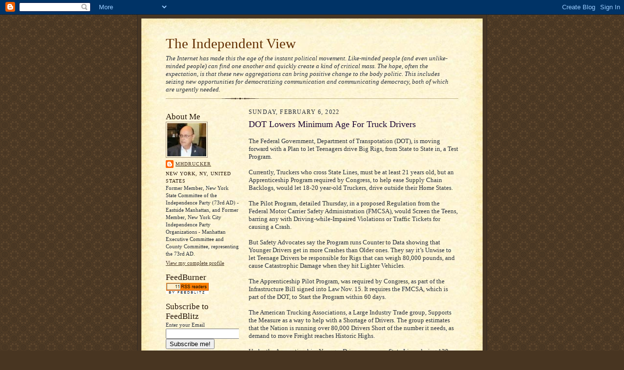

--- FILE ---
content_type: text/html; charset=UTF-8
request_url: https://ipview.blogspot.com/2022/02/dot-lowers-minimum-age-for-truck-drivers.html
body_size: 12935
content:
<!DOCTYPE html>
<html xmlns='http://www.w3.org/1999/xhtml' xmlns:b='http://www.google.com/2005/gml/b' xmlns:data='http://www.google.com/2005/gml/data' xmlns:expr='http://www.google.com/2005/gml/expr'>
<head>
<link href='https://www.blogger.com/static/v1/widgets/55013136-widget_css_bundle.css' rel='stylesheet' type='text/css'/>
<meta content='text/html; charset=UTF-8' http-equiv='Content-Type'/>
<meta content='blogger' name='generator'/>
<link href='https://ipview.blogspot.com/favicon.ico' rel='icon' type='image/x-icon'/>
<link href='https://ipview.blogspot.com/2022/02/dot-lowers-minimum-age-for-truck-drivers.html' rel='canonical'/>
<link rel="alternate" type="application/atom+xml" title="The Independent View - Atom" href="https://ipview.blogspot.com/feeds/posts/default" />
<link rel="alternate" type="application/rss+xml" title="The Independent View - RSS" href="https://ipview.blogspot.com/feeds/posts/default?alt=rss" />
<link rel="service.post" type="application/atom+xml" title="The Independent View - Atom" href="https://www.blogger.com/feeds/4746899831573691835/posts/default" />

<link rel="alternate" type="application/atom+xml" title="The Independent View - Atom" href="https://ipview.blogspot.com/feeds/6437057183728643599/comments/default" />
<!--Can't find substitution for tag [blog.ieCssRetrofitLinks]-->
<link href='https://blogger.googleusercontent.com/img/b/R29vZ2xl/AVvXsEh_6hdmZ3p-NgscIh3O42MHWbMZ3cxX0bbyWU_dv9k6mMVFmWBlv8Y63_iMLFdUw55MpCYrxRLXYVYO8ejwwJhJtXLZ0zdSZoJJjJIG_GO34LTmSw1Kq770UjurNwMtiVGN0kpZQvk3nBU/s320/cityscape.jpg' rel='image_src'/>
<meta content='https://ipview.blogspot.com/2022/02/dot-lowers-minimum-age-for-truck-drivers.html' property='og:url'/>
<meta content='DOT Lowers Minimum Age For Truck Drivers' property='og:title'/>
<meta content=' The Federal Government, Department of Transpotation (DOT), is moving forward with a Plan to let Teenagers drive Big Rigs, from State to Sta...' property='og:description'/>
<meta content='https://blogger.googleusercontent.com/img/b/R29vZ2xl/AVvXsEh_6hdmZ3p-NgscIh3O42MHWbMZ3cxX0bbyWU_dv9k6mMVFmWBlv8Y63_iMLFdUw55MpCYrxRLXYVYO8ejwwJhJtXLZ0zdSZoJJjJIG_GO34LTmSw1Kq770UjurNwMtiVGN0kpZQvk3nBU/w1200-h630-p-k-no-nu/cityscape.jpg' property='og:image'/>
<title>The Independent View: DOT Lowers Minimum Age For Truck Drivers</title>
<style id='page-skin-1' type='text/css'><!--
/*
-----------------------------------------------------
Blogger Template Style Sheet
Name:     Scribe
Date:     27 Feb 2004
Updated by: Blogger Team
------------------------------------------------------ */
/* Defaults
----------------------------------------------- */
body {
margin:0;
padding:0;
font-size: small;
text-align:center;
color:#29303b;
line-height:1.3em;
background:#483521 url("https://resources.blogblog.com/blogblog/data/scribe/bg.gif") repeat;
}
blockquote {
font-style:italic;
padding:0 32px;
line-height:1.6;
margin-top:0;
margin-right:0;
margin-bottom:.6em;
margin-left:0;
}
p {
margin:0;
padding:0;
}
abbr, acronym {
cursor:help;
font-style:normal;
}
code {
font-size: 90%;
white-space:normal;
color:#666;
}
hr {display:none;}
img {border:0;}
/* Link styles */
a:link {
color:#473624;
text-decoration:underline;
}
a:visited {
color: #956839;
text-decoration:underline;
}
a:hover {
color: #956839;
text-decoration:underline;
}
a:active {
color: #956839;
}
/* Layout
----------------------------------------------- */
#outer-wrapper {
background-color:#473624;
border-left:1px solid #332A24;
border-right:1px solid #332A24;
width:700px;
margin:0px auto;
padding:8px;
text-align:center;
font: normal normal 100% Georgia, Times New Roman,Sans-Serif;;
}
#main-top {
width:700px;
height:49px;
background:#FFF3DB url("https://resources.blogblog.com/blogblog/data/scribe/bg_paper_top.jpg") no-repeat top left;
margin:0px;
padding:0px;
display:block;
}
#main-bot {
width:700px;
height:81px;
background:#FFF3DB url("https://resources.blogblog.com/blogblog/data/scribe/bg_paper_bot.jpg") no-repeat top left;
margin:0;
padding:0;
display:block;
}
#wrap2 {
width:700px;
background:#FFF3DB url("https://resources.blogblog.com/blogblog/data/scribe/bg_paper_mid.jpg") repeat-y;
margin-top: -14px;
margin-right: 0px;
margin-bottom: 0px;
margin-left: 0px;
text-align:left;
display:block;
}
#wrap3 {
padding:0 50px;
}
.Header {
}
h1 {
margin:0;
padding-top:0;
padding-right:0;
padding-bottom:6px;
padding-left:0;
font: normal normal 225% Georgia, Times New Roman,sans-serif;
color: #612e00;
}
h1 a:link {
text-decoration:none;
color: #612e00;
}
h1 a:visited {
text-decoration:none;
}
h1 a:hover {
border:0;
text-decoration:none;
}
.Header .description {
margin:0;
padding:0;
line-height:1.5em;
color: #29303B;
font: italic normal 100% Georgia, Times New Roman, sans-serif;
}
#sidebar-wrapper {
clear:left;
}
#main {
width:430px;
float:right;
padding:8px 0;
margin:0;
word-wrap: break-word; /* fix for long text breaking sidebar float in IE */
overflow: hidden;     /* fix for long non-text content breaking IE sidebar float */
}
#sidebar {
width:150px;
float:left;
padding:8px 0;
margin:0;
word-wrap: break-word; /* fix for long text breaking sidebar float in IE */
overflow: hidden;     /* fix for long non-text content breaking IE sidebar float */
}
#footer {
clear:both;
background:url("https://resources.blogblog.com/blogblog/data/scribe/divider.gif") no-repeat top left;
padding-top:10px;
_padding-top:6px; /* IE Windows target */
}
#footer p {
line-height:1.5em;
font-size:75%;
}
/* Typography :: Main entry
----------------------------------------------- */
h2.date-header {
font-weight:normal;
text-transform:uppercase;
letter-spacing:.1em;
font-size:90%;
margin:0;
padding:0;
}
.post {
margin-top:8px;
margin-right:0;
margin-bottom:24px;
margin-left:0;
}
.post h3 {
font-weight:normal;
font-size:140%;
color:#1b0431;
margin:0;
padding:0;
}
.post h3 a {
color: #1b0431;
}
.post-body p {
line-height:1.5em;
margin-top:0;
margin-right:0;
margin-bottom:.6em;
margin-left:0;
}
.post-footer {
font-family: Verdana, sans-serif;
font-size:74%;
border-top:1px solid #BFB186;
padding-top:6px;
}
.post-footer a {
margin-right: 6px;
}
.post ul {
margin:0;
padding:0;
}
.post li {
line-height:1.5em;
list-style:none;
background:url("https://resources.blogblog.com/blogblog/data/scribe/list_icon.gif") no-repeat left .3em;
vertical-align:top;
padding-top: 0;
padding-right: 0;
padding-bottom: .6em;
padding-left: 17px;
margin:0;
}
.feed-links {
clear: both;
line-height: 2.5em;
}
#blog-pager-newer-link {
float: left;
}
#blog-pager-older-link {
float: right;
}
#blog-pager {
text-align: center;
}
/* Typography :: Sidebar
----------------------------------------------- */
.sidebar h2 {
margin:0;
padding:0;
color:#211104;
font: normal normal 150% Georgia, Times New Roman,sans-serif;
}
.sidebar h2 img {
margin-bottom:-4px;
}
.sidebar .widget {
font-size:86%;
margin-top:6px;
margin-right:0;
margin-bottom:12px;
margin-left:0;
padding:0;
line-height: 1.4em;
}
.sidebar ul li {
list-style: none;
margin:0;
}
.sidebar ul {
margin-left: 0;
padding-left: 0;
}
/* Comments
----------------------------------------------- */
#comments {}
#comments h4 {
font-weight:normal;
font-size:120%;
color:#29303B;
margin:0;
padding:0;
}
#comments-block {
line-height:1.5em;
}
.comment-author {
background:url("https://resources.blogblog.com/blogblog/data/scribe/list_icon.gif") no-repeat 2px .35em;
margin:.5em 0 0;
padding-top:0;
padding-right:0;
padding-bottom:0;
padding-left:20px;
font-weight:bold;
}
.comment-body {
margin:0;
padding-top:0;
padding-right:0;
padding-bottom:0;
padding-left:20px;
}
.comment-body p {
font-size:100%;
margin-top:0;
margin-right:0;
margin-bottom:.2em;
margin-left:0;
}
.comment-footer {
color:#29303B;
font-size:74%;
margin:0 0 10px;
padding-top:0;
padding-right:0;
padding-bottom:.75em;
padding-left:20px;
}
.comment-footer a:link {
color:#473624;
text-decoration:underline;
}
.comment-footer a:visited {
color:#716E6C;
text-decoration:underline;
}
.comment-footer a:hover {
color:#956839;
text-decoration:underline;
}
.comment-footer a:active {
color:#956839;
text-decoration:none;
}
.deleted-comment {
font-style:italic;
color:gray;
}
/* Profile
----------------------------------------------- */
#main .profile-data {
display:inline;
}
.profile-datablock, .profile-textblock {
margin-top:0;
margin-right:0;
margin-bottom:4px;
margin-left:0;
}
.profile-data {
margin:0;
padding-top:0;
padding-right:8px;
padding-bottom:0;
padding-left:0;
text-transform:uppercase;
letter-spacing:.1em;
font-size:90%;
color:#211104;
}
.profile-img {
float: left;
margin-top: 0;
margin-right: 5px;
margin-bottom: 5px;
margin-left: 0;
border:1px solid #A2907D;
padding:2px;
}
#header .widget, #main .widget {
margin-bottom:12px;
padding-bottom:12px;
}
#header {
background:url("https://resources.blogblog.com/blogblog/data/scribe/divider.gif") no-repeat bottom left;
}
/** Page structure tweaks for layout editor wireframe */
body#layout #outer-wrapper {
margin-top: 0;
padding-top: 0;
}
body#layout #wrap2,
body#layout #wrap3 {
margin-top: 0;
}
body#layout #main-top {
display:none;
}

--></style>
<script defer id="snap_preview_anywhere" src="//spa.snap.com/snap_preview_anywhere.js?ap=1&amp;key=810257ae747f53b1250d38d3ee1a9920&amp;sb=0&amp;th=orange&amp;cl=0&amp;si=0&amp;oi=0&amp;lang=en-us&amp;domain=ipview.blogspot.com&amp;platform=blogger" type="text/javascript"></script>
<link href='https://www.blogger.com/dyn-css/authorization.css?targetBlogID=4746899831573691835&amp;zx=533a0260-195a-4967-9d9e-eb3c15ae1e1b' media='none' onload='if(media!=&#39;all&#39;)media=&#39;all&#39;' rel='stylesheet'/><noscript><link href='https://www.blogger.com/dyn-css/authorization.css?targetBlogID=4746899831573691835&amp;zx=533a0260-195a-4967-9d9e-eb3c15ae1e1b' rel='stylesheet'/></noscript>
<meta name='google-adsense-platform-account' content='ca-host-pub-1556223355139109'/>
<meta name='google-adsense-platform-domain' content='blogspot.com'/>

<!-- data-ad-client=ca-pub-4077636278833589 -->

</head>
<body>
<div class='navbar section' id='navbar'><div class='widget Navbar' data-version='1' id='Navbar1'><script type="text/javascript">
    function setAttributeOnload(object, attribute, val) {
      if(window.addEventListener) {
        window.addEventListener('load',
          function(){ object[attribute] = val; }, false);
      } else {
        window.attachEvent('onload', function(){ object[attribute] = val; });
      }
    }
  </script>
<div id="navbar-iframe-container"></div>
<script type="text/javascript" src="https://apis.google.com/js/platform.js"></script>
<script type="text/javascript">
      gapi.load("gapi.iframes:gapi.iframes.style.bubble", function() {
        if (gapi.iframes && gapi.iframes.getContext) {
          gapi.iframes.getContext().openChild({
              url: 'https://www.blogger.com/navbar/4746899831573691835?po\x3d6437057183728643599\x26origin\x3dhttps://ipview.blogspot.com',
              where: document.getElementById("navbar-iframe-container"),
              id: "navbar-iframe"
          });
        }
      });
    </script><script type="text/javascript">
(function() {
var script = document.createElement('script');
script.type = 'text/javascript';
script.src = '//pagead2.googlesyndication.com/pagead/js/google_top_exp.js';
var head = document.getElementsByTagName('head')[0];
if (head) {
head.appendChild(script);
}})();
</script>
</div></div>
<script src="//track2.mybloglog.com/js/jsserv.php?mblID=2007052808583742" type="text/javascript"></script>
<div id='outer-wrapper'>
<div id='main-top'></div>
<!-- placeholder for image -->
<div id='wrap2'><div id='wrap3'>
<div class='header section' id='header'><div class='widget Header' data-version='1' id='Header1'>
<div id='header-inner'>
<div class='titlewrapper'>
<h1 class='title'>
<a href='https://ipview.blogspot.com/'>
The Independent View
</a>
</h1>
</div>
<div class='descriptionwrapper'>
<p class='description'><span>The Internet has made this the age of the instant political movement.  Like-minded people (and even unlike-minded people) can find one another and quickly create a kind of critical mass.  The hope, often the expectation, is that these new aggregations can bring positive change to the body politic. This includes seizing new opportunities for democratizing communication and communicating democracy, both of which are urgently needed.</span></p>
</div>
</div>
</div></div>
<div id='crosscol-wrapper' style='text-align:center'>
<div class='crosscol no-items section' id='crosscol'></div>
</div>
<div id='sidebar-wrapper'>
<div class='sidebar section' id='sidebar'><div class='widget Profile' data-version='1' id='Profile1'>
<h2>About Me</h2>
<div class='widget-content'>
<a href='https://www.blogger.com/profile/05923626064364175846'><img alt='My photo' class='profile-img' height='68' src='//blogger.googleusercontent.com/img/b/R29vZ2xl/AVvXsEgwKFs333w3nak73y_aArQSYT3rUL22FXyMHHQBDH8inJyBmMydVYVbTL8Gj2864qJxVYlaYVcidYh4uYVbawV9sOm1OStf6Mm4WQizQuUFX5qBFZj2y22Dfsnw0eUkjps/s133/*' width='80'/></a>
<dl class='profile-datablock'>
<dt class='profile-data'>
<a class='profile-name-link g-profile' href='https://www.blogger.com/profile/05923626064364175846' rel='author' style='background-image: url(//www.blogger.com/img/logo-16.png);'>
mhdrucker
</a>
</dt>
<dd class='profile-data'>New York, NY, United States</dd>
<dd class='profile-textblock'>Former Member, New York State Committee of the Independence Party (73rd AD) - Eastside Manhattan, and Former Member, New York City Independence Party Organizations - Manhattan Executive Committee and County Committee, representing the 73rd AD.</dd>
</dl>
<a class='profile-link' href='https://www.blogger.com/profile/05923626064364175846' rel='author'>View my complete profile</a>
<div class='clear'></div>
</div>
</div><div class='widget HTML' data-version='1' id='HTML7'>
<h2 class='title'>FeedBurner</h2>
<div class='widget-content'>
<a title="Stay up to date automatically using our RSS feed" href="http://feeds.feedblitz.com/ipview">
<img src="https://lh3.googleusercontent.com/blogger_img_proxy/AEn0k_tMTS09OIZ_4yGN0DCEaNC_rnZJBWHyDsRqITNc5HF864m8v_IMdAHqlNusqJfxP8IMBvhVa2ErWHMie62XyUBfhnZd7O4-uJMjYRu0xdmL1yr8pUtMH86KyfT0I5sWxpURYiOPAmJF1IF19W_vVgeSiA=s0-d"></a>
</div>
<div class='clear'></div>
</div><div class='widget HTML' data-version='1' id='HTML8'>
<h2 class='title'>Subscribe to FeedBlitz</h2>
<div class='widget-content'>
<form name="FeedBlitz_b3cba405754811e2955f003005ce8819" method="POST" action="http://www.feedblitz.com/f/f.fbz?AddNewUserDirect">
<input type="hidden" name="sub" value="882373" />
Enter your Email<br /><input style="display:none" name="EMAIL" maxlength="64" type="text" size="25" value="" />
<input name="EMAIL_" maxlength="64" type="hidden" size="25" value="" />
<input name="EMAIL_ADDRESS" maxlength="64" type="hidden" size="25" value="" />
<input name="FEEDID" type="hidden" value="882373" />
<input name="cids" type="hidden" value="" />
<input name="type" type="hidden" value="" />
<input name="sort" type="hidden" value="" />
<input name="SiteScope" type="hidden" value="882373" />
<input name="PUBLISHER" type="hidden" value="2391644" />
<input name="subcf" type="hidden" value="" />
<input type="button" value="Subscribe me!" onclick="FeedBlitz_b3cba405754811e2955f003005ce8819s(this.form);" />
<br /><a href="http://www.feedblitz.com/f?previewfeed=882373">Preview</a> | Powered by <a href="http://www.feedblitz.com">FeedBlitz</a>
</form> 
<script language="Javascript">function FeedBlitz_b3cba405754811e2955f003005ce8819i(){var x=document.getElementsByName('FeedBlitz_b3cba405754811e2955f003005ce8819');for(i=0;i<x.length;i++){x[i].EMAIL.style.display='block';
x[i].action='http://www.feedblitz.com/f/f.fbz?AddNewUserDirect';}}
function FeedBlitz_b3cba405754811e2955f003005ce8819s(v){v.submit();}FeedBlitz_b3cba405754811e2955f003005ce8819i();</script>
</div>
<div class='clear'></div>
</div><div class='widget HTML' data-version='1' id='HTML2'>
<div class='widget-content'>
<a href='http://www.bloglisting.net'><img src="https://lh3.googleusercontent.com/blogger_img_proxy/AEn0k_tO99ED6dTsOPxBK3RuPEwDr3M4UmFLmQO9qiviE4ldSAY77IRAFjbReHFVIqAr8RsIxQ-zDCGTRn-5IYO-BbUpx2nzMGMXu2AJd1QN-LUm98SNKo7GOX9Z1YWq=s0-d"></a>
</div>
<div class='clear'></div>
</div><div class='widget BlogArchive' data-version='1' id='BlogArchive1'>
<h2>Blog Archive</h2>
<div class='widget-content'>
<div id='ArchiveList'>
<div id='BlogArchive1_ArchiveList'>
<select id='BlogArchive1_ArchiveMenu'>
<option value=''>Blog Archive</option>
<option value='https://ipview.blogspot.com/2025/12/'>Dec (86)</option>
<option value='https://ipview.blogspot.com/2025/11/'>Nov (170)</option>
<option value='https://ipview.blogspot.com/2025/10/'>Oct (174)</option>
<option value='https://ipview.blogspot.com/2025/09/'>Sep (177)</option>
<option value='https://ipview.blogspot.com/2025/08/'>Aug (192)</option>
<option value='https://ipview.blogspot.com/2025/07/'>Jul (166)</option>
<option value='https://ipview.blogspot.com/2025/06/'>Jun (162)</option>
<option value='https://ipview.blogspot.com/2025/05/'>May (217)</option>
<option value='https://ipview.blogspot.com/2025/04/'>Apr (216)</option>
<option value='https://ipview.blogspot.com/2025/03/'>Mar (242)</option>
<option value='https://ipview.blogspot.com/2025/02/'>Feb (269)</option>
<option value='https://ipview.blogspot.com/2025/01/'>Jan (283)</option>
<option value='https://ipview.blogspot.com/2024/12/'>Dec (223)</option>
<option value='https://ipview.blogspot.com/2024/11/'>Nov (231)</option>
<option value='https://ipview.blogspot.com/2024/10/'>Oct (218)</option>
<option value='https://ipview.blogspot.com/2024/09/'>Sep (186)</option>
<option value='https://ipview.blogspot.com/2024/08/'>Aug (221)</option>
<option value='https://ipview.blogspot.com/2024/07/'>Jul (190)</option>
<option value='https://ipview.blogspot.com/2024/06/'>Jun (150)</option>
<option value='https://ipview.blogspot.com/2024/05/'>May (191)</option>
<option value='https://ipview.blogspot.com/2024/04/'>Apr (179)</option>
<option value='https://ipview.blogspot.com/2024/03/'>Mar (244)</option>
<option value='https://ipview.blogspot.com/2024/02/'>Feb (236)</option>
<option value='https://ipview.blogspot.com/2024/01/'>Jan (236)</option>
<option value='https://ipview.blogspot.com/2023/12/'>Dec (256)</option>
<option value='https://ipview.blogspot.com/2023/11/'>Nov (241)</option>
<option value='https://ipview.blogspot.com/2023/10/'>Oct (253)</option>
<option value='https://ipview.blogspot.com/2023/09/'>Sep (200)</option>
<option value='https://ipview.blogspot.com/2023/08/'>Aug (194)</option>
<option value='https://ipview.blogspot.com/2023/07/'>Jul (193)</option>
<option value='https://ipview.blogspot.com/2023/06/'>Jun (139)</option>
<option value='https://ipview.blogspot.com/2023/05/'>May (93)</option>
<option value='https://ipview.blogspot.com/2023/04/'>Apr (115)</option>
<option value='https://ipview.blogspot.com/2023/03/'>Mar (144)</option>
<option value='https://ipview.blogspot.com/2023/02/'>Feb (132)</option>
<option value='https://ipview.blogspot.com/2023/01/'>Jan (170)</option>
<option value='https://ipview.blogspot.com/2022/12/'>Dec (153)</option>
<option value='https://ipview.blogspot.com/2022/11/'>Nov (167)</option>
<option value='https://ipview.blogspot.com/2022/10/'>Oct (220)</option>
<option value='https://ipview.blogspot.com/2022/09/'>Sep (199)</option>
<option value='https://ipview.blogspot.com/2022/08/'>Aug (211)</option>
<option value='https://ipview.blogspot.com/2022/07/'>Jul (154)</option>
<option value='https://ipview.blogspot.com/2022/06/'>Jun (197)</option>
<option value='https://ipview.blogspot.com/2022/05/'>May (188)</option>
<option value='https://ipview.blogspot.com/2022/04/'>Apr (229)</option>
<option value='https://ipview.blogspot.com/2022/03/'>Mar (224)</option>
<option value='https://ipview.blogspot.com/2022/02/'>Feb (151)</option>
<option value='https://ipview.blogspot.com/2022/01/'>Jan (190)</option>
<option value='https://ipview.blogspot.com/2021/12/'>Dec (203)</option>
<option value='https://ipview.blogspot.com/2021/11/'>Nov (167)</option>
<option value='https://ipview.blogspot.com/2021/10/'>Oct (203)</option>
<option value='https://ipview.blogspot.com/2021/09/'>Sep (219)</option>
<option value='https://ipview.blogspot.com/2021/08/'>Aug (210)</option>
<option value='https://ipview.blogspot.com/2021/07/'>Jul (226)</option>
<option value='https://ipview.blogspot.com/2021/06/'>Jun (150)</option>
<option value='https://ipview.blogspot.com/2021/05/'>May (149)</option>
<option value='https://ipview.blogspot.com/2021/04/'>Apr (186)</option>
<option value='https://ipview.blogspot.com/2021/03/'>Mar (150)</option>
<option value='https://ipview.blogspot.com/2021/02/'>Feb (145)</option>
<option value='https://ipview.blogspot.com/2021/01/'>Jan (164)</option>
<option value='https://ipview.blogspot.com/2020/12/'>Dec (178)</option>
<option value='https://ipview.blogspot.com/2020/11/'>Nov (143)</option>
<option value='https://ipview.blogspot.com/2020/10/'>Oct (183)</option>
<option value='https://ipview.blogspot.com/2020/09/'>Sep (154)</option>
<option value='https://ipview.blogspot.com/2020/08/'>Aug (161)</option>
<option value='https://ipview.blogspot.com/2020/07/'>Jul (127)</option>
<option value='https://ipview.blogspot.com/2020/06/'>Jun (102)</option>
<option value='https://ipview.blogspot.com/2020/05/'>May (107)</option>
<option value='https://ipview.blogspot.com/2020/04/'>Apr (117)</option>
<option value='https://ipview.blogspot.com/2020/03/'>Mar (112)</option>
<option value='https://ipview.blogspot.com/2020/02/'>Feb (117)</option>
<option value='https://ipview.blogspot.com/2020/01/'>Jan (119)</option>
<option value='https://ipview.blogspot.com/2019/12/'>Dec (119)</option>
<option value='https://ipview.blogspot.com/2019/11/'>Nov (141)</option>
<option value='https://ipview.blogspot.com/2019/10/'>Oct (141)</option>
<option value='https://ipview.blogspot.com/2019/09/'>Sep (110)</option>
<option value='https://ipview.blogspot.com/2019/08/'>Aug (107)</option>
<option value='https://ipview.blogspot.com/2019/07/'>Jul (109)</option>
<option value='https://ipview.blogspot.com/2019/06/'>Jun (89)</option>
<option value='https://ipview.blogspot.com/2019/05/'>May (120)</option>
<option value='https://ipview.blogspot.com/2019/04/'>Apr (99)</option>
<option value='https://ipview.blogspot.com/2019/03/'>Mar (123)</option>
<option value='https://ipview.blogspot.com/2019/02/'>Feb (114)</option>
<option value='https://ipview.blogspot.com/2019/01/'>Jan (106)</option>
<option value='https://ipview.blogspot.com/2018/12/'>Dec (140)</option>
<option value='https://ipview.blogspot.com/2018/11/'>Nov (142)</option>
<option value='https://ipview.blogspot.com/2018/10/'>Oct (134)</option>
<option value='https://ipview.blogspot.com/2018/09/'>Sep (118)</option>
<option value='https://ipview.blogspot.com/2018/08/'>Aug (140)</option>
<option value='https://ipview.blogspot.com/2018/07/'>Jul (135)</option>
<option value='https://ipview.blogspot.com/2018/06/'>Jun (101)</option>
<option value='https://ipview.blogspot.com/2018/05/'>May (79)</option>
<option value='https://ipview.blogspot.com/2018/04/'>Apr (136)</option>
<option value='https://ipview.blogspot.com/2018/03/'>Mar (117)</option>
<option value='https://ipview.blogspot.com/2018/02/'>Feb (109)</option>
<option value='https://ipview.blogspot.com/2018/01/'>Jan (94)</option>
<option value='https://ipview.blogspot.com/2017/12/'>Dec (95)</option>
<option value='https://ipview.blogspot.com/2017/11/'>Nov (103)</option>
<option value='https://ipview.blogspot.com/2017/10/'>Oct (111)</option>
<option value='https://ipview.blogspot.com/2017/09/'>Sep (160)</option>
<option value='https://ipview.blogspot.com/2017/08/'>Aug (160)</option>
<option value='https://ipview.blogspot.com/2017/07/'>Jul (146)</option>
<option value='https://ipview.blogspot.com/2017/06/'>Jun (173)</option>
<option value='https://ipview.blogspot.com/2017/05/'>May (175)</option>
<option value='https://ipview.blogspot.com/2017/04/'>Apr (145)</option>
<option value='https://ipview.blogspot.com/2017/03/'>Mar (191)</option>
<option value='https://ipview.blogspot.com/2017/02/'>Feb (153)</option>
<option value='https://ipview.blogspot.com/2017/01/'>Jan (167)</option>
<option value='https://ipview.blogspot.com/2016/12/'>Dec (143)</option>
<option value='https://ipview.blogspot.com/2016/11/'>Nov (146)</option>
<option value='https://ipview.blogspot.com/2016/10/'>Oct (155)</option>
<option value='https://ipview.blogspot.com/2016/09/'>Sep (183)</option>
<option value='https://ipview.blogspot.com/2016/08/'>Aug (160)</option>
<option value='https://ipview.blogspot.com/2016/07/'>Jul (156)</option>
<option value='https://ipview.blogspot.com/2016/06/'>Jun (113)</option>
<option value='https://ipview.blogspot.com/2016/05/'>May (76)</option>
<option value='https://ipview.blogspot.com/2016/04/'>Apr (178)</option>
<option value='https://ipview.blogspot.com/2016/03/'>Mar (151)</option>
<option value='https://ipview.blogspot.com/2016/02/'>Feb (111)</option>
<option value='https://ipview.blogspot.com/2016/01/'>Jan (109)</option>
<option value='https://ipview.blogspot.com/2015/12/'>Dec (110)</option>
<option value='https://ipview.blogspot.com/2015/11/'>Nov (84)</option>
<option value='https://ipview.blogspot.com/2015/10/'>Oct (81)</option>
<option value='https://ipview.blogspot.com/2015/09/'>Sep (80)</option>
<option value='https://ipview.blogspot.com/2015/08/'>Aug (97)</option>
<option value='https://ipview.blogspot.com/2015/07/'>Jul (79)</option>
<option value='https://ipview.blogspot.com/2015/06/'>Jun (78)</option>
<option value='https://ipview.blogspot.com/2015/05/'>May (72)</option>
<option value='https://ipview.blogspot.com/2015/04/'>Apr (80)</option>
<option value='https://ipview.blogspot.com/2015/03/'>Mar (82)</option>
<option value='https://ipview.blogspot.com/2015/02/'>Feb (65)</option>
<option value='https://ipview.blogspot.com/2015/01/'>Jan (47)</option>
<option value='https://ipview.blogspot.com/2014/12/'>Dec (34)</option>
<option value='https://ipview.blogspot.com/2014/11/'>Nov (37)</option>
<option value='https://ipview.blogspot.com/2014/10/'>Oct (59)</option>
<option value='https://ipview.blogspot.com/2014/09/'>Sep (35)</option>
<option value='https://ipview.blogspot.com/2014/08/'>Aug (25)</option>
<option value='https://ipview.blogspot.com/2014/07/'>Jul (21)</option>
<option value='https://ipview.blogspot.com/2014/06/'>Jun (33)</option>
<option value='https://ipview.blogspot.com/2014/05/'>May (19)</option>
<option value='https://ipview.blogspot.com/2014/04/'>Apr (26)</option>
<option value='https://ipview.blogspot.com/2014/03/'>Mar (20)</option>
<option value='https://ipview.blogspot.com/2014/02/'>Feb (26)</option>
<option value='https://ipview.blogspot.com/2014/01/'>Jan (28)</option>
<option value='https://ipview.blogspot.com/2013/12/'>Dec (16)</option>
<option value='https://ipview.blogspot.com/2013/11/'>Nov (8)</option>
<option value='https://ipview.blogspot.com/2013/10/'>Oct (14)</option>
<option value='https://ipview.blogspot.com/2013/09/'>Sep (19)</option>
<option value='https://ipview.blogspot.com/2013/08/'>Aug (18)</option>
<option value='https://ipview.blogspot.com/2013/07/'>Jul (19)</option>
<option value='https://ipview.blogspot.com/2013/06/'>Jun (28)</option>
<option value='https://ipview.blogspot.com/2013/05/'>May (21)</option>
<option value='https://ipview.blogspot.com/2013/04/'>Apr (29)</option>
<option value='https://ipview.blogspot.com/2013/03/'>Mar (21)</option>
<option value='https://ipview.blogspot.com/2013/02/'>Feb (18)</option>
<option value='https://ipview.blogspot.com/2013/01/'>Jan (17)</option>
<option value='https://ipview.blogspot.com/2012/12/'>Dec (8)</option>
<option value='https://ipview.blogspot.com/2012/11/'>Nov (13)</option>
<option value='https://ipview.blogspot.com/2012/10/'>Oct (20)</option>
<option value='https://ipview.blogspot.com/2012/09/'>Sep (13)</option>
<option value='https://ipview.blogspot.com/2012/08/'>Aug (13)</option>
<option value='https://ipview.blogspot.com/2012/07/'>Jul (20)</option>
<option value='https://ipview.blogspot.com/2012/06/'>Jun (19)</option>
<option value='https://ipview.blogspot.com/2012/05/'>May (23)</option>
<option value='https://ipview.blogspot.com/2012/04/'>Apr (15)</option>
<option value='https://ipview.blogspot.com/2012/03/'>Mar (17)</option>
<option value='https://ipview.blogspot.com/2012/02/'>Feb (18)</option>
<option value='https://ipview.blogspot.com/2012/01/'>Jan (12)</option>
<option value='https://ipview.blogspot.com/2011/12/'>Dec (17)</option>
<option value='https://ipview.blogspot.com/2011/11/'>Nov (10)</option>
<option value='https://ipview.blogspot.com/2011/10/'>Oct (9)</option>
<option value='https://ipview.blogspot.com/2011/09/'>Sep (11)</option>
<option value='https://ipview.blogspot.com/2011/08/'>Aug (12)</option>
<option value='https://ipview.blogspot.com/2011/07/'>Jul (8)</option>
<option value='https://ipview.blogspot.com/2011/06/'>Jun (14)</option>
<option value='https://ipview.blogspot.com/2011/05/'>May (6)</option>
<option value='https://ipview.blogspot.com/2011/04/'>Apr (11)</option>
<option value='https://ipview.blogspot.com/2011/03/'>Mar (13)</option>
<option value='https://ipview.blogspot.com/2011/02/'>Feb (16)</option>
<option value='https://ipview.blogspot.com/2011/01/'>Jan (15)</option>
<option value='https://ipview.blogspot.com/2010/12/'>Dec (10)</option>
<option value='https://ipview.blogspot.com/2010/11/'>Nov (11)</option>
<option value='https://ipview.blogspot.com/2010/10/'>Oct (16)</option>
<option value='https://ipview.blogspot.com/2010/09/'>Sep (10)</option>
<option value='https://ipview.blogspot.com/2010/08/'>Aug (16)</option>
<option value='https://ipview.blogspot.com/2010/07/'>Jul (12)</option>
<option value='https://ipview.blogspot.com/2010/06/'>Jun (9)</option>
<option value='https://ipview.blogspot.com/2010/05/'>May (10)</option>
<option value='https://ipview.blogspot.com/2010/04/'>Apr (12)</option>
<option value='https://ipview.blogspot.com/2010/03/'>Mar (16)</option>
<option value='https://ipview.blogspot.com/2010/02/'>Feb (17)</option>
<option value='https://ipview.blogspot.com/2010/01/'>Jan (11)</option>
<option value='https://ipview.blogspot.com/2009/12/'>Dec (7)</option>
<option value='https://ipview.blogspot.com/2009/11/'>Nov (14)</option>
<option value='https://ipview.blogspot.com/2009/10/'>Oct (8)</option>
<option value='https://ipview.blogspot.com/2009/09/'>Sep (15)</option>
<option value='https://ipview.blogspot.com/2009/08/'>Aug (12)</option>
<option value='https://ipview.blogspot.com/2009/07/'>Jul (5)</option>
<option value='https://ipview.blogspot.com/2009/06/'>Jun (10)</option>
<option value='https://ipview.blogspot.com/2009/05/'>May (13)</option>
<option value='https://ipview.blogspot.com/2009/04/'>Apr (9)</option>
<option value='https://ipview.blogspot.com/2009/03/'>Mar (12)</option>
<option value='https://ipview.blogspot.com/2009/02/'>Feb (11)</option>
<option value='https://ipview.blogspot.com/2009/01/'>Jan (10)</option>
<option value='https://ipview.blogspot.com/2008/12/'>Dec (9)</option>
<option value='https://ipview.blogspot.com/2008/11/'>Nov (14)</option>
<option value='https://ipview.blogspot.com/2008/10/'>Oct (15)</option>
<option value='https://ipview.blogspot.com/2008/09/'>Sep (24)</option>
<option value='https://ipview.blogspot.com/2008/08/'>Aug (13)</option>
<option value='https://ipview.blogspot.com/2008/07/'>Jul (13)</option>
<option value='https://ipview.blogspot.com/2008/06/'>Jun (6)</option>
<option value='https://ipview.blogspot.com/2008/05/'>May (8)</option>
<option value='https://ipview.blogspot.com/2008/04/'>Apr (10)</option>
<option value='https://ipview.blogspot.com/2008/03/'>Mar (10)</option>
<option value='https://ipview.blogspot.com/2008/02/'>Feb (12)</option>
<option value='https://ipview.blogspot.com/2008/01/'>Jan (18)</option>
<option value='https://ipview.blogspot.com/2007/12/'>Dec (23)</option>
<option value='https://ipview.blogspot.com/2007/11/'>Nov (10)</option>
<option value='https://ipview.blogspot.com/2007/10/'>Oct (12)</option>
<option value='https://ipview.blogspot.com/2007/09/'>Sep (7)</option>
<option value='https://ipview.blogspot.com/2007/08/'>Aug (12)</option>
<option value='https://ipview.blogspot.com/2007/07/'>Jul (9)</option>
<option value='https://ipview.blogspot.com/2007/06/'>Jun (9)</option>
<option value='https://ipview.blogspot.com/2007/05/'>May (7)</option>
<option value='https://ipview.blogspot.com/2007/04/'>Apr (8)</option>
</select>
</div>
</div>
<div class='clear'></div>
</div>
</div><div class='widget LinkList' data-version='1' id='LinkList1'>
<h2>Independent Movement Resources</h2>
<div class='widget-content'>
<ul>
<li><a href='http://www.ballot-access.org/'>Ballot Access News</a></li>
<li><a href='http://www.freeandequal.org/'>Free And Equal</a></li>
<li><a href='http://www.paindependents.org/'>Independent Pennsylvanians</a></li>
<li><a href='http://indytexans.org/'>Independent Texans</a></li>
<li><a href='http://www.independentvoice.org/'>Independent Voice (CA)</a></li>
<li><a href='http://www.independentvoting.org/index.html'>Independent Voting</a></li>
<li><a href='http://legendmag.net/'>Legend Magazine</a></li>
<li><a href='http://www.ipnyc.org/'>NEW YORK CITY INDEPENDENCE PARTY</a></li>
<li><a href='http://www.themoderatevoice.com/'>The Moderate Voice</a></li>
<li><a href='http://theneoindependent.blogspot.com/'>The NEO-INDEPENDENT BLOG</a></li>
<li><a href='https://uniters.org/'>Uniters</a></li>
</ul>
<div class='clear'></div>
</div>
</div><div class='widget HTML' data-version='1' id='HTML4'>
<h2 class='title'>Register to Vote</h2>
<div class='widget-content'>
<a href="http://www.eac.gov/voter_resources/register_to_vote.aspx" target="_blank"><img border="0" src="https://blogger.googleusercontent.com/img/b/R29vZ2xl/AVvXsEiQmVjmXdQG9ehhsdGONI9E0I5fCe_f0M-bynopDlphp-61kMM9bfEdPcLDmTyx1JOATdfVw-aj0KO1XRnbIGTovsQoP-KcWka2EkplpyYc7vMsXObSp2T-sfUtw6uL9O0uCzBT9RXWAGg/s320/votebutton1.gif" /></a>
</div>
<div class='clear'></div>
</div><div class='widget HTML' data-version='1' id='HTML1'>
<h2 class='title'>OnTopList</h2>
<div class='widget-content'>
<a href="http://www.ontoplist.com/" target="_blank"><img src="https://lh3.googleusercontent.com/blogger_img_proxy/AEn0k_tUTc7sR7fp12inYUNPF8H4To8V8DK2wjc9C6fJgVTpS6niGJNbXIJH889B_My68-0vTbXDwKkrjghLgx5PL0OxFkFHAfnBm8GoaXVVh5CtF6IRR0Lt_5iB6VEn0qeqrtWaTg=s0-d" alt="Blog Directory &amp; Business Pages - OnToplist.com" border="0"></a>
</div>
<div class='clear'></div>
</div><div class='widget HTML' data-version='1' id='HTML12'>
<h2 class='title'>Blogarama</h2>
<div class='widget-content'>
<a href="http://www.blogarama.com/government-blogs" target="_blank"><img src="https://lh3.googleusercontent.com/blogger_img_proxy/AEn0k_vbbgk9qpTLlWTIXDSNcIUS-Pq4sWH43bcHtsLG3CEpDy8gMAwQ8tnCi79v9wc-WYF7SGEEJRhE1YDgr6nYKf4PSJVBCVoyObsvAiRU-g=s0-d" alt="Blogarama - Government Blogs"></a>
</div>
<div class='clear'></div>
</div></div>
</div>
<div class='main section' id='main'><div class='widget Blog' data-version='1' id='Blog1'>
<div class='blog-posts hfeed'>

          <div class="date-outer">
        
<h2 class='date-header'><span>Sunday, February 6, 2022</span></h2>

          <div class="date-posts">
        
<div class='post-outer'>
<div class='post hentry uncustomized-post-template' itemprop='blogPost' itemscope='itemscope' itemtype='http://schema.org/BlogPosting'>
<meta content='https://blogger.googleusercontent.com/img/b/R29vZ2xl/AVvXsEh_6hdmZ3p-NgscIh3O42MHWbMZ3cxX0bbyWU_dv9k6mMVFmWBlv8Y63_iMLFdUw55MpCYrxRLXYVYO8ejwwJhJtXLZ0zdSZoJJjJIG_GO34LTmSw1Kq770UjurNwMtiVGN0kpZQvk3nBU/s320/cityscape.jpg' itemprop='image_url'/>
<meta content='4746899831573691835' itemprop='blogId'/>
<meta content='6437057183728643599' itemprop='postId'/>
<a name='6437057183728643599'></a>
<h3 class='post-title entry-title' itemprop='name'>
DOT Lowers Minimum Age For Truck Drivers
</h3>
<div class='post-header'>
<div class='post-header-line-1'></div>
</div>
<div class='post-body entry-content' id='post-body-6437057183728643599' itemprop='description articleBody'>
<br />
The Federal Government, Department of Transpotation (DOT), is moving forward with a Plan to let Teenagers drive Big Rigs, from State to State in, a Test Program.
<br /><br />
Currently, Truckers who cross State Lines, must be at least 21 years old, but an Apprenticeship Program required by Congress, to help ease Supply Chain Backlogs, would let 18-20 year-old Truckers, drive outside their Home States.
<br /><br />
The Pilot Program, detailed Thursday, in a proposed Regulation from the Federal Motor Carrier Safety Administration (FMCSA), would Screen the Teens, barring any with Driving-while-Impaired Violations or Traffic Tickets for causing a Crash.
<br /><br />
But Safety Advocates say the Program runs Counter to Data showing that Younger Drivers get in more Crashes than Older ones. They say it&#8217;s Unwise to let Teenage Drivers be responsible for Rigs that can weigh 80,000 pounds, and cause Catastrophic Damage when they hit Lighter Vehicles.
<br /><br />
The Apprenticeship Pilot Program, was required by Congress, as part of the Infrastructure Bill signed into Law Nov. 15. It requires the FMCSA, which is part of the DOT, to Start the Program within 60 days.
<br /><br />
The American Trucking Associations, a Large Industry Trade group, Supports the Measure as a way to help with a Shortage of Drivers. The group estimates that the Nation is running over 80,000 Drivers Short of the number it needs, as demand to move Freight reaches Historic Highs.
<br /><br />
Under the Apprenticeship, Younger Drivers can cross State Lines during 120-hour and 280-hour Probationary periods, as long as an Experienced Driver is in the Passenger Seat. Trucks used in the Program have to have: an Electronic Braking Crash Mitigation system. a Forward Facing Video Camera, and their Speeds must be Limited to 65 mph.
<br /><br />
After Probation, they can Drive on their own, but Companies have to Monitor their Performance until they are 21. No more than 3,000 Apprentices can take part in the Training at any given time.
<br /><br />
The FMCSA must reach out to Carriers with Excellent Safety records to take part in the Program, according to the DOT.
<br /><br />
The Program will run for up to Three years, and the Motor Carrier Agency, has to turn in a Report to Congress, Analyzing the Safety Record of the Teen Drivers, and making a Recommendation on whether the Younger Drivers are as Safe as those 21 or Older. Congress could Expand the Program with New Laws.
<br /><br />
The Test is part of a Broader Set of Measures from the Biden Administration to Deal with the Trucker Shortage and Improve Working Conditions for Truck Drivers.
<br /><br />
In a statement, Nick Geale, Vice President of Workforce Safety for the Trucking Associations, noted 49 States and Washington, D.C., already allow Drivers under 21 to Drive Semis, but they can&#8217;t Pick-Up a Load just across a State Line.
<br /><br />
&#8220;This program creates a rigorous safety training Program, requiring an additional 400 hours of advanced safety training, in which participants are evaluated against specific performance benchmarks,&#8221; Geale said. The Program will ensure that the Industry has enough Drivers to meet Growing Freight Demands, he said.
<br /><br />
But Peter Kurdock, General Counsel for Advocates for Highway & Auto Safety, said Federal Data shows that Younger Drivers have far Higher Crash Rates than Older ones. &#8220;This is no surprise to any American who drives a vehicle, Putting them behind the wheel of trucks that can weigh up to 40 tons when loaded increases the possibility of mass casualty crashes.&#8221; he said.
<br /><br />
Kurdock said the Trucking Industry has wanted Younger Drivers for years and used Supply Chain issues to get it into the Infrastructure Bill. He fears the Industry will use skewed Data from the Program to Push for Teenage Truckers Nationwide.
<br /><br />
<img alt="" border="0" id="BLOGGER_PHOTO_ID_5559065371624218130" src="https://blogger.googleusercontent.com/img/b/R29vZ2xl/AVvXsEh_6hdmZ3p-NgscIh3O42MHWbMZ3cxX0bbyWU_dv9k6mMVFmWBlv8Y63_iMLFdUw55MpCYrxRLXYVYO8ejwwJhJtXLZ0zdSZoJJjJIG_GO34LTmSw1Kq770UjurNwMtiVGN0kpZQvk3nBU/s320/cityscape.jpg" style="cursor: hand; float: left; height: 111px; margin: 0px 10px 10px 0px; width: 320px;"
/><strike></strike><br />
<br />
<br />
<br />
<br />
<br />
<br />
<br />
<br />
<b>NYC Wins When Everyone Can Vote!</b> Michael H. Drucker<br />
<a href="http://reddit.com/submit?url=https://ipview.blogspot.com/2022/02/dot-lowers-minimum-age-for-truck-drivers.html&amp;title=DOT Lowers Minimum Age For Truck Drivers"><img border="0" src="https://sp.reddit.com/reddithead4.gif" title="DOT Lowers Minimum Age For Truck Drivers" /></a><strike></strike><br /><br />
<div style='clear: both;'></div>
</div>
<div class='post-footer'>
<div class='post-footer-line post-footer-line-1'>
<span class='post-author vcard'>
Posted by
<span class='fn' itemprop='author' itemscope='itemscope' itemtype='http://schema.org/Person'>
<meta content='https://www.blogger.com/profile/05923626064364175846' itemprop='url'/>
<a class='g-profile' href='https://www.blogger.com/profile/05923626064364175846' rel='author' title='author profile'>
<span itemprop='name'>mhdrucker</span>
</a>
</span>
</span>
<span class='post-timestamp'>
at
<meta content='https://ipview.blogspot.com/2022/02/dot-lowers-minimum-age-for-truck-drivers.html' itemprop='url'/>
<a class='timestamp-link' href='https://ipview.blogspot.com/2022/02/dot-lowers-minimum-age-for-truck-drivers.html' rel='bookmark' title='permanent link'><abbr class='published' itemprop='datePublished' title='2022-02-06T23:08:00-05:00'>11:08&#8239;PM</abbr></a>
</span>
<span class='post-comment-link'>
</span>
<span class='post-icons'>
<span class='item-action'>
<a href='https://www.blogger.com/email-post/4746899831573691835/6437057183728643599' title='Email Post'>
<img alt='' class='icon-action' height='13' src='https://resources.blogblog.com/img/icon18_email.gif' width='18'/>
</a>
</span>
</span>
<div class='post-share-buttons goog-inline-block'>
<a class='goog-inline-block share-button sb-email' href='https://www.blogger.com/share-post.g?blogID=4746899831573691835&postID=6437057183728643599&target=email' target='_blank' title='Email This'><span class='share-button-link-text'>Email This</span></a><a class='goog-inline-block share-button sb-blog' href='https://www.blogger.com/share-post.g?blogID=4746899831573691835&postID=6437057183728643599&target=blog' onclick='window.open(this.href, "_blank", "height=270,width=475"); return false;' target='_blank' title='BlogThis!'><span class='share-button-link-text'>BlogThis!</span></a><a class='goog-inline-block share-button sb-twitter' href='https://www.blogger.com/share-post.g?blogID=4746899831573691835&postID=6437057183728643599&target=twitter' target='_blank' title='Share to X'><span class='share-button-link-text'>Share to X</span></a><a class='goog-inline-block share-button sb-facebook' href='https://www.blogger.com/share-post.g?blogID=4746899831573691835&postID=6437057183728643599&target=facebook' onclick='window.open(this.href, "_blank", "height=430,width=640"); return false;' target='_blank' title='Share to Facebook'><span class='share-button-link-text'>Share to Facebook</span></a><a class='goog-inline-block share-button sb-pinterest' href='https://www.blogger.com/share-post.g?blogID=4746899831573691835&postID=6437057183728643599&target=pinterest' target='_blank' title='Share to Pinterest'><span class='share-button-link-text'>Share to Pinterest</span></a>
</div>
</div>
<div class='post-footer-line post-footer-line-2'>
<span class='post-labels'>
Labels:
<a href='https://ipview.blogspot.com/search/label/DOT%20Lowers%20Minimum%20Age%20For%20Truck%20Drivers' rel='tag'>DOT Lowers Minimum Age For Truck Drivers</a>
</span>
</div>
<div class='post-footer-line post-footer-line-3'>
<span class='post-location'>
</span>
</div>
</div>
</div>
<div class='comments' id='comments'>
<a name='comments'></a>
<h4>No comments:</h4>
<div id='Blog1_comments-block-wrapper'>
<dl class='avatar-comment-indent' id='comments-block'>
</dl>
</div>
<p class='comment-footer'>
<a href='https://www.blogger.com/comment/fullpage/post/4746899831573691835/6437057183728643599' onclick=''>Post a Comment</a>
</p>
</div>
</div>

        </div></div>
      
</div>
<div class='blog-pager' id='blog-pager'>
<span id='blog-pager-newer-link'>
<a class='blog-pager-newer-link' href='https://ipview.blogspot.com/2022/02/nara-retrieves-wh-records-from-mar-lago.html' id='Blog1_blog-pager-newer-link' title='Newer Post'>Newer Post</a>
</span>
<span id='blog-pager-older-link'>
<a class='blog-pager-older-link' href='https://ipview.blogspot.com/2022/02/mo-high-court-to-hear-challenge-to-gun.html' id='Blog1_blog-pager-older-link' title='Older Post'>Older Post</a>
</span>
<a class='home-link' href='https://ipview.blogspot.com/'>Home</a>
</div>
<div class='clear'></div>
<div class='post-feeds'>
<div class='feed-links'>
Subscribe to:
<a class='feed-link' href='https://ipview.blogspot.com/feeds/6437057183728643599/comments/default' target='_blank' type='application/atom+xml'>Post Comments (Atom)</a>
</div>
</div>
</div></div>
<div id='footer-wrapper'>
<div class='footer section' id='footer'><div class='widget Text' data-version='1' id='Text1'>
<div class='widget-content'>
<br />Comments are now reviewed before they are posted!<br /><br /><br />
</div>
<div class='clear'></div>
</div><div class='widget BloggerButton' data-version='1' id='BloggerButton1'>
<div class='widget-content'>
<a href='https://www.blogger.com'><img alt='Powered By Blogger' src='https://www.blogger.com/buttons/blogger-powerby-blue.gif'/></a>
<div class='clear'></div>
</div>
</div></div>
</div>
</div></div>
<div id='main-bot'></div>
<!-- placeholder for image -->
</div>

<script type="text/javascript" src="https://www.blogger.com/static/v1/widgets/1581542668-widgets.js"></script>
<script type='text/javascript'>
window['__wavt'] = 'AOuZoY7-NTLWcV7MoeYYjldnc-u9EB1zUQ:1765772720743';_WidgetManager._Init('//www.blogger.com/rearrange?blogID\x3d4746899831573691835','//ipview.blogspot.com/2022/02/dot-lowers-minimum-age-for-truck-drivers.html','4746899831573691835');
_WidgetManager._SetDataContext([{'name': 'blog', 'data': {'blogId': '4746899831573691835', 'title': 'The Independent View', 'url': 'https://ipview.blogspot.com/2022/02/dot-lowers-minimum-age-for-truck-drivers.html', 'canonicalUrl': 'https://ipview.blogspot.com/2022/02/dot-lowers-minimum-age-for-truck-drivers.html', 'homepageUrl': 'https://ipview.blogspot.com/', 'searchUrl': 'https://ipview.blogspot.com/search', 'canonicalHomepageUrl': 'https://ipview.blogspot.com/', 'blogspotFaviconUrl': 'https://ipview.blogspot.com/favicon.ico', 'bloggerUrl': 'https://www.blogger.com', 'hasCustomDomain': false, 'httpsEnabled': true, 'enabledCommentProfileImages': true, 'gPlusViewType': 'FILTERED_POSTMOD', 'adultContent': false, 'analyticsAccountNumber': '', 'encoding': 'UTF-8', 'locale': 'en', 'localeUnderscoreDelimited': 'en', 'languageDirection': 'ltr', 'isPrivate': false, 'isMobile': false, 'isMobileRequest': false, 'mobileClass': '', 'isPrivateBlog': false, 'isDynamicViewsAvailable': true, 'feedLinks': '\x3clink rel\x3d\x22alternate\x22 type\x3d\x22application/atom+xml\x22 title\x3d\x22The Independent View - Atom\x22 href\x3d\x22https://ipview.blogspot.com/feeds/posts/default\x22 /\x3e\n\x3clink rel\x3d\x22alternate\x22 type\x3d\x22application/rss+xml\x22 title\x3d\x22The Independent View - RSS\x22 href\x3d\x22https://ipview.blogspot.com/feeds/posts/default?alt\x3drss\x22 /\x3e\n\x3clink rel\x3d\x22service.post\x22 type\x3d\x22application/atom+xml\x22 title\x3d\x22The Independent View - Atom\x22 href\x3d\x22https://www.blogger.com/feeds/4746899831573691835/posts/default\x22 /\x3e\n\n\x3clink rel\x3d\x22alternate\x22 type\x3d\x22application/atom+xml\x22 title\x3d\x22The Independent View - Atom\x22 href\x3d\x22https://ipview.blogspot.com/feeds/6437057183728643599/comments/default\x22 /\x3e\n', 'meTag': '', 'adsenseClientId': 'ca-pub-4077636278833589', 'adsenseHostId': 'ca-host-pub-1556223355139109', 'adsenseHasAds': false, 'adsenseAutoAds': false, 'boqCommentIframeForm': true, 'loginRedirectParam': '', 'isGoogleEverywhereLinkTooltipEnabled': true, 'view': '', 'dynamicViewsCommentsSrc': '//www.blogblog.com/dynamicviews/4224c15c4e7c9321/js/comments.js', 'dynamicViewsScriptSrc': '//www.blogblog.com/dynamicviews/ce4a0ba1ae8a0475', 'plusOneApiSrc': 'https://apis.google.com/js/platform.js', 'disableGComments': true, 'interstitialAccepted': false, 'sharing': {'platforms': [{'name': 'Get link', 'key': 'link', 'shareMessage': 'Get link', 'target': ''}, {'name': 'Facebook', 'key': 'facebook', 'shareMessage': 'Share to Facebook', 'target': 'facebook'}, {'name': 'BlogThis!', 'key': 'blogThis', 'shareMessage': 'BlogThis!', 'target': 'blog'}, {'name': 'X', 'key': 'twitter', 'shareMessage': 'Share to X', 'target': 'twitter'}, {'name': 'Pinterest', 'key': 'pinterest', 'shareMessage': 'Share to Pinterest', 'target': 'pinterest'}, {'name': 'Email', 'key': 'email', 'shareMessage': 'Email', 'target': 'email'}], 'disableGooglePlus': true, 'googlePlusShareButtonWidth': 0, 'googlePlusBootstrap': '\x3cscript type\x3d\x22text/javascript\x22\x3ewindow.___gcfg \x3d {\x27lang\x27: \x27en\x27};\x3c/script\x3e'}, 'hasCustomJumpLinkMessage': false, 'jumpLinkMessage': 'Read more', 'pageType': 'item', 'postId': '6437057183728643599', 'postImageThumbnailUrl': 'https://blogger.googleusercontent.com/img/b/R29vZ2xl/AVvXsEh_6hdmZ3p-NgscIh3O42MHWbMZ3cxX0bbyWU_dv9k6mMVFmWBlv8Y63_iMLFdUw55MpCYrxRLXYVYO8ejwwJhJtXLZ0zdSZoJJjJIG_GO34LTmSw1Kq770UjurNwMtiVGN0kpZQvk3nBU/s72-c/cityscape.jpg', 'postImageUrl': 'https://blogger.googleusercontent.com/img/b/R29vZ2xl/AVvXsEh_6hdmZ3p-NgscIh3O42MHWbMZ3cxX0bbyWU_dv9k6mMVFmWBlv8Y63_iMLFdUw55MpCYrxRLXYVYO8ejwwJhJtXLZ0zdSZoJJjJIG_GO34LTmSw1Kq770UjurNwMtiVGN0kpZQvk3nBU/s320/cityscape.jpg', 'pageName': 'DOT Lowers Minimum Age For Truck Drivers', 'pageTitle': 'The Independent View: DOT Lowers Minimum Age For Truck Drivers'}}, {'name': 'features', 'data': {}}, {'name': 'messages', 'data': {'edit': 'Edit', 'linkCopiedToClipboard': 'Link copied to clipboard!', 'ok': 'Ok', 'postLink': 'Post Link'}}, {'name': 'template', 'data': {'name': 'custom', 'localizedName': 'Custom', 'isResponsive': false, 'isAlternateRendering': false, 'isCustom': true}}, {'name': 'view', 'data': {'classic': {'name': 'classic', 'url': '?view\x3dclassic'}, 'flipcard': {'name': 'flipcard', 'url': '?view\x3dflipcard'}, 'magazine': {'name': 'magazine', 'url': '?view\x3dmagazine'}, 'mosaic': {'name': 'mosaic', 'url': '?view\x3dmosaic'}, 'sidebar': {'name': 'sidebar', 'url': '?view\x3dsidebar'}, 'snapshot': {'name': 'snapshot', 'url': '?view\x3dsnapshot'}, 'timeslide': {'name': 'timeslide', 'url': '?view\x3dtimeslide'}, 'isMobile': false, 'title': 'DOT Lowers Minimum Age For Truck Drivers', 'description': ' The Federal Government, Department of Transpotation (DOT), is moving forward with a Plan to let Teenagers drive Big Rigs, from State to Sta...', 'featuredImage': 'https://blogger.googleusercontent.com/img/b/R29vZ2xl/AVvXsEh_6hdmZ3p-NgscIh3O42MHWbMZ3cxX0bbyWU_dv9k6mMVFmWBlv8Y63_iMLFdUw55MpCYrxRLXYVYO8ejwwJhJtXLZ0zdSZoJJjJIG_GO34LTmSw1Kq770UjurNwMtiVGN0kpZQvk3nBU/s320/cityscape.jpg', 'url': 'https://ipview.blogspot.com/2022/02/dot-lowers-minimum-age-for-truck-drivers.html', 'type': 'item', 'isSingleItem': true, 'isMultipleItems': false, 'isError': false, 'isPage': false, 'isPost': true, 'isHomepage': false, 'isArchive': false, 'isLabelSearch': false, 'postId': 6437057183728643599}}]);
_WidgetManager._RegisterWidget('_NavbarView', new _WidgetInfo('Navbar1', 'navbar', document.getElementById('Navbar1'), {}, 'displayModeFull'));
_WidgetManager._RegisterWidget('_HeaderView', new _WidgetInfo('Header1', 'header', document.getElementById('Header1'), {}, 'displayModeFull'));
_WidgetManager._RegisterWidget('_ProfileView', new _WidgetInfo('Profile1', 'sidebar', document.getElementById('Profile1'), {}, 'displayModeFull'));
_WidgetManager._RegisterWidget('_HTMLView', new _WidgetInfo('HTML7', 'sidebar', document.getElementById('HTML7'), {}, 'displayModeFull'));
_WidgetManager._RegisterWidget('_HTMLView', new _WidgetInfo('HTML8', 'sidebar', document.getElementById('HTML8'), {}, 'displayModeFull'));
_WidgetManager._RegisterWidget('_HTMLView', new _WidgetInfo('HTML2', 'sidebar', document.getElementById('HTML2'), {}, 'displayModeFull'));
_WidgetManager._RegisterWidget('_BlogArchiveView', new _WidgetInfo('BlogArchive1', 'sidebar', document.getElementById('BlogArchive1'), {'languageDirection': 'ltr', 'loadingMessage': 'Loading\x26hellip;'}, 'displayModeFull'));
_WidgetManager._RegisterWidget('_LinkListView', new _WidgetInfo('LinkList1', 'sidebar', document.getElementById('LinkList1'), {}, 'displayModeFull'));
_WidgetManager._RegisterWidget('_HTMLView', new _WidgetInfo('HTML4', 'sidebar', document.getElementById('HTML4'), {}, 'displayModeFull'));
_WidgetManager._RegisterWidget('_HTMLView', new _WidgetInfo('HTML1', 'sidebar', document.getElementById('HTML1'), {}, 'displayModeFull'));
_WidgetManager._RegisterWidget('_HTMLView', new _WidgetInfo('HTML12', 'sidebar', document.getElementById('HTML12'), {}, 'displayModeFull'));
_WidgetManager._RegisterWidget('_BlogView', new _WidgetInfo('Blog1', 'main', document.getElementById('Blog1'), {'cmtInteractionsEnabled': false, 'lightboxEnabled': true, 'lightboxModuleUrl': 'https://www.blogger.com/static/v1/jsbin/2485970545-lbx.js', 'lightboxCssUrl': 'https://www.blogger.com/static/v1/v-css/828616780-lightbox_bundle.css'}, 'displayModeFull'));
_WidgetManager._RegisterWidget('_TextView', new _WidgetInfo('Text1', 'footer', document.getElementById('Text1'), {}, 'displayModeFull'));
_WidgetManager._RegisterWidget('_BloggerButtonView', new _WidgetInfo('BloggerButton1', 'footer', document.getElementById('BloggerButton1'), {}, 'displayModeFull'));
</script>
</body>
</html>